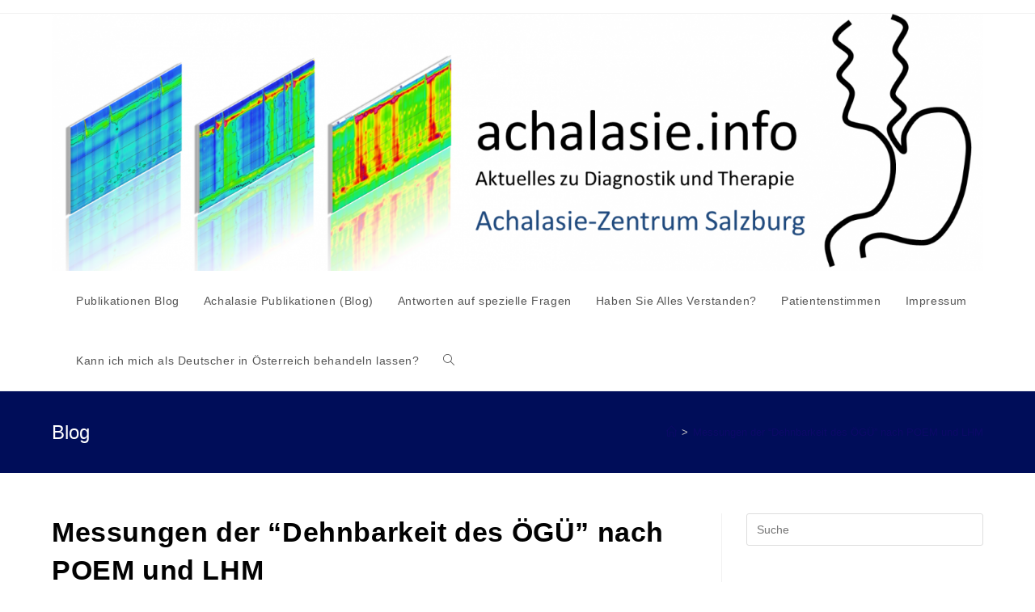

--- FILE ---
content_type: text/html; charset=UTF-8
request_url: http://achalasie.info/messungen-der-dehnbarkeit-des-ogu-nach-poem-und-lhm/
body_size: 58214
content:

<!DOCTYPE html>
<html class="html" lang="de-DE">
<head>
	<meta charset="UTF-8">
	<link rel="profile" href="https://gmpg.org/xfn/11">

	<meta name='robots' content='index, follow, max-image-preview:large, max-snippet:-1, max-video-preview:-1' />
<meta name="viewport" content="width=device-width, initial-scale=1">
	<!-- This site is optimized with the Yoast SEO plugin v16.3 - https://yoast.com/wordpress/plugins/seo/ -->
	<title>Messungen der &quot;Dehnbarkeit des ÖGÜ&quot; nach POEM und LHM - Achalasie.info</title>
	<link rel="canonical" href="https://achalasie.info/messungen-der-dehnbarkeit-des-ogu-nach-poem-und-lhm/" />
	<meta property="og:locale" content="de_DE" />
	<meta property="og:type" content="article" />
	<meta property="og:title" content="Messungen der &quot;Dehnbarkeit des ÖGÜ&quot; nach POEM und LHM - Achalasie.info" />
	<meta property="og:description" content="(Teitelbaum et al., 2013, Surgical Endoscopy) Eine neue Methode zur Beurteilung des Therapieeffektes von POEM und LHM anhand der „Dehnbarkeit“ des ÖGÜ nach dem Eingriff zeigt Gleichwertigkeit der beiden Verfahren. Teitelbaum et al. von der Universität in Chicago haben die Effekte von POEM und LHM auf die „Dehnbarkeit“ des ösophagogastralen Übergangs mit Hilfe eines neuen [&hellip;]" />
	<meta property="og:url" content="https://achalasie.info/messungen-der-dehnbarkeit-des-ogu-nach-poem-und-lhm/" />
	<meta property="og:site_name" content="Achalasie.info" />
	<meta property="article:published_time" content="2017-02-02T14:13:49+00:00" />
	<meta property="article:modified_time" content="2020-03-01T07:38:45+00:00" />
	<meta name="twitter:card" content="summary" />
	<meta name="twitter:label1" content="Verfasst von">
	<meta name="twitter:data1" content="Burkhard von Rahden">
	<meta name="twitter:label2" content="Geschätzte Lesezeit">
	<meta name="twitter:data2" content="1 Minute">
	<script type="application/ld+json" class="yoast-schema-graph">{"@context":"https://schema.org","@graph":[{"@type":"WebSite","@id":"https://achalasie.info/#website","url":"https://achalasie.info/","name":"Achalasie.info","description":"Achalasie-Zentrum Salzburg","potentialAction":[{"@type":"SearchAction","target":"https://achalasie.info/?s={search_term_string}","query-input":"required name=search_term_string"}],"inLanguage":"de-DE"},{"@type":"WebPage","@id":"https://achalasie.info/messungen-der-dehnbarkeit-des-ogu-nach-poem-und-lhm/#webpage","url":"https://achalasie.info/messungen-der-dehnbarkeit-des-ogu-nach-poem-und-lhm/","name":"Messungen der \"Dehnbarkeit des \u00d6G\u00dc\" nach POEM und LHM - Achalasie.info","isPartOf":{"@id":"https://achalasie.info/#website"},"datePublished":"2017-02-02T14:13:49+00:00","dateModified":"2020-03-01T07:38:45+00:00","author":{"@id":"https://achalasie.info/#/schema/person/08afde6b9a15b645e7406a1b344ab645"},"breadcrumb":{"@id":"https://achalasie.info/messungen-der-dehnbarkeit-des-ogu-nach-poem-und-lhm/#breadcrumb"},"inLanguage":"de-DE","potentialAction":[{"@type":"ReadAction","target":["https://achalasie.info/messungen-der-dehnbarkeit-des-ogu-nach-poem-und-lhm/"]}]},{"@type":"BreadcrumbList","@id":"https://achalasie.info/messungen-der-dehnbarkeit-des-ogu-nach-poem-und-lhm/#breadcrumb","itemListElement":[{"@type":"ListItem","position":1,"item":{"@type":"WebPage","@id":"https://achalasie.info/","url":"https://achalasie.info/","name":"Home"}},{"@type":"ListItem","position":2,"item":{"@type":"WebPage","@id":"http://achalasie.info/achalasie-publikationen-blog/","url":"http://achalasie.info/achalasie-publikationen-blog/","name":"Achalasie Publikationen (Blog)"}},{"@type":"ListItem","position":3,"item":{"@id":"https://achalasie.info/messungen-der-dehnbarkeit-des-ogu-nach-poem-und-lhm/#webpage"}}]},{"@type":"Person","@id":"https://achalasie.info/#/schema/person/08afde6b9a15b645e7406a1b344ab645","name":"Burkhard von Rahden","image":{"@type":"ImageObject","@id":"https://achalasie.info/#personlogo","inLanguage":"de-DE","url":"http://2.gravatar.com/avatar/82fbb43e8157d629403a384587e6cc72?s=96&d=mm&r=g","contentUrl":"http://2.gravatar.com/avatar/82fbb43e8157d629403a384587e6cc72?s=96&d=mm&r=g","caption":"Burkhard von Rahden"}}]}</script>
	<!-- / Yoast SEO plugin. -->


<link rel='dns-prefetch' href='//s.w.org' />
<link rel="alternate" type="application/rss+xml" title="Achalasie.info &raquo; Feed" href="http://achalasie.info/feed/" />
<link rel="alternate" type="application/rss+xml" title="Achalasie.info &raquo; Kommentar-Feed" href="http://achalasie.info/comments/feed/" />
<link rel="alternate" type="application/rss+xml" title="Achalasie.info &raquo; Messungen der &#8220;Dehnbarkeit des ÖGÜ&#8221; nach POEM und LHM Kommentar-Feed" href="http://achalasie.info/messungen-der-dehnbarkeit-des-ogu-nach-poem-und-lhm/feed/" />
<script type="text/javascript">
window._wpemojiSettings = {"baseUrl":"https:\/\/s.w.org\/images\/core\/emoji\/14.0.0\/72x72\/","ext":".png","svgUrl":"https:\/\/s.w.org\/images\/core\/emoji\/14.0.0\/svg\/","svgExt":".svg","source":{"concatemoji":"http:\/\/achalasie.info\/wp-includes\/js\/wp-emoji-release.min.js?ver=6.0.2"}};
/*! This file is auto-generated */
!function(e,a,t){var n,r,o,i=a.createElement("canvas"),p=i.getContext&&i.getContext("2d");function s(e,t){var a=String.fromCharCode,e=(p.clearRect(0,0,i.width,i.height),p.fillText(a.apply(this,e),0,0),i.toDataURL());return p.clearRect(0,0,i.width,i.height),p.fillText(a.apply(this,t),0,0),e===i.toDataURL()}function c(e){var t=a.createElement("script");t.src=e,t.defer=t.type="text/javascript",a.getElementsByTagName("head")[0].appendChild(t)}for(o=Array("flag","emoji"),t.supports={everything:!0,everythingExceptFlag:!0},r=0;r<o.length;r++)t.supports[o[r]]=function(e){if(!p||!p.fillText)return!1;switch(p.textBaseline="top",p.font="600 32px Arial",e){case"flag":return s([127987,65039,8205,9895,65039],[127987,65039,8203,9895,65039])?!1:!s([55356,56826,55356,56819],[55356,56826,8203,55356,56819])&&!s([55356,57332,56128,56423,56128,56418,56128,56421,56128,56430,56128,56423,56128,56447],[55356,57332,8203,56128,56423,8203,56128,56418,8203,56128,56421,8203,56128,56430,8203,56128,56423,8203,56128,56447]);case"emoji":return!s([129777,127995,8205,129778,127999],[129777,127995,8203,129778,127999])}return!1}(o[r]),t.supports.everything=t.supports.everything&&t.supports[o[r]],"flag"!==o[r]&&(t.supports.everythingExceptFlag=t.supports.everythingExceptFlag&&t.supports[o[r]]);t.supports.everythingExceptFlag=t.supports.everythingExceptFlag&&!t.supports.flag,t.DOMReady=!1,t.readyCallback=function(){t.DOMReady=!0},t.supports.everything||(n=function(){t.readyCallback()},a.addEventListener?(a.addEventListener("DOMContentLoaded",n,!1),e.addEventListener("load",n,!1)):(e.attachEvent("onload",n),a.attachEvent("onreadystatechange",function(){"complete"===a.readyState&&t.readyCallback()})),(e=t.source||{}).concatemoji?c(e.concatemoji):e.wpemoji&&e.twemoji&&(c(e.twemoji),c(e.wpemoji)))}(window,document,window._wpemojiSettings);
</script>
<style type="text/css">
img.wp-smiley,
img.emoji {
	display: inline !important;
	border: none !important;
	box-shadow: none !important;
	height: 1em !important;
	width: 1em !important;
	margin: 0 0.07em !important;
	vertical-align: -0.1em !important;
	background: none !important;
	padding: 0 !important;
}
</style>
	<link rel='stylesheet' id='wp-block-library-css'  href='http://achalasie.info/wp-includes/css/dist/block-library/style.min.css?ver=6.0.2' type='text/css' media='all' />
<style id='wp-block-library-theme-inline-css' type='text/css'>
.wp-block-audio figcaption{color:#555;font-size:13px;text-align:center}.is-dark-theme .wp-block-audio figcaption{color:hsla(0,0%,100%,.65)}.wp-block-code{border:1px solid #ccc;border-radius:4px;font-family:Menlo,Consolas,monaco,monospace;padding:.8em 1em}.wp-block-embed figcaption{color:#555;font-size:13px;text-align:center}.is-dark-theme .wp-block-embed figcaption{color:hsla(0,0%,100%,.65)}.blocks-gallery-caption{color:#555;font-size:13px;text-align:center}.is-dark-theme .blocks-gallery-caption{color:hsla(0,0%,100%,.65)}.wp-block-image figcaption{color:#555;font-size:13px;text-align:center}.is-dark-theme .wp-block-image figcaption{color:hsla(0,0%,100%,.65)}.wp-block-pullquote{border-top:4px solid;border-bottom:4px solid;margin-bottom:1.75em;color:currentColor}.wp-block-pullquote__citation,.wp-block-pullquote cite,.wp-block-pullquote footer{color:currentColor;text-transform:uppercase;font-size:.8125em;font-style:normal}.wp-block-quote{border-left:.25em solid;margin:0 0 1.75em;padding-left:1em}.wp-block-quote cite,.wp-block-quote footer{color:currentColor;font-size:.8125em;position:relative;font-style:normal}.wp-block-quote.has-text-align-right{border-left:none;border-right:.25em solid;padding-left:0;padding-right:1em}.wp-block-quote.has-text-align-center{border:none;padding-left:0}.wp-block-quote.is-large,.wp-block-quote.is-style-large,.wp-block-quote.is-style-plain{border:none}.wp-block-search .wp-block-search__label{font-weight:700}:where(.wp-block-group.has-background){padding:1.25em 2.375em}.wp-block-separator.has-css-opacity{opacity:.4}.wp-block-separator{border:none;border-bottom:2px solid;margin-left:auto;margin-right:auto}.wp-block-separator.has-alpha-channel-opacity{opacity:1}.wp-block-separator:not(.is-style-wide):not(.is-style-dots){width:100px}.wp-block-separator.has-background:not(.is-style-dots){border-bottom:none;height:1px}.wp-block-separator.has-background:not(.is-style-wide):not(.is-style-dots){height:2px}.wp-block-table thead{border-bottom:3px solid}.wp-block-table tfoot{border-top:3px solid}.wp-block-table td,.wp-block-table th{padding:.5em;border:1px solid;word-break:normal}.wp-block-table figcaption{color:#555;font-size:13px;text-align:center}.is-dark-theme .wp-block-table figcaption{color:hsla(0,0%,100%,.65)}.wp-block-video figcaption{color:#555;font-size:13px;text-align:center}.is-dark-theme .wp-block-video figcaption{color:hsla(0,0%,100%,.65)}.wp-block-template-part.has-background{padding:1.25em 2.375em;margin-top:0;margin-bottom:0}
</style>
<style id='global-styles-inline-css' type='text/css'>
body{--wp--preset--color--black: #000000;--wp--preset--color--cyan-bluish-gray: #abb8c3;--wp--preset--color--white: #ffffff;--wp--preset--color--pale-pink: #f78da7;--wp--preset--color--vivid-red: #cf2e2e;--wp--preset--color--luminous-vivid-orange: #ff6900;--wp--preset--color--luminous-vivid-amber: #fcb900;--wp--preset--color--light-green-cyan: #7bdcb5;--wp--preset--color--vivid-green-cyan: #00d084;--wp--preset--color--pale-cyan-blue: #8ed1fc;--wp--preset--color--vivid-cyan-blue: #0693e3;--wp--preset--color--vivid-purple: #9b51e0;--wp--preset--gradient--vivid-cyan-blue-to-vivid-purple: linear-gradient(135deg,rgba(6,147,227,1) 0%,rgb(155,81,224) 100%);--wp--preset--gradient--light-green-cyan-to-vivid-green-cyan: linear-gradient(135deg,rgb(122,220,180) 0%,rgb(0,208,130) 100%);--wp--preset--gradient--luminous-vivid-amber-to-luminous-vivid-orange: linear-gradient(135deg,rgba(252,185,0,1) 0%,rgba(255,105,0,1) 100%);--wp--preset--gradient--luminous-vivid-orange-to-vivid-red: linear-gradient(135deg,rgba(255,105,0,1) 0%,rgb(207,46,46) 100%);--wp--preset--gradient--very-light-gray-to-cyan-bluish-gray: linear-gradient(135deg,rgb(238,238,238) 0%,rgb(169,184,195) 100%);--wp--preset--gradient--cool-to-warm-spectrum: linear-gradient(135deg,rgb(74,234,220) 0%,rgb(151,120,209) 20%,rgb(207,42,186) 40%,rgb(238,44,130) 60%,rgb(251,105,98) 80%,rgb(254,248,76) 100%);--wp--preset--gradient--blush-light-purple: linear-gradient(135deg,rgb(255,206,236) 0%,rgb(152,150,240) 100%);--wp--preset--gradient--blush-bordeaux: linear-gradient(135deg,rgb(254,205,165) 0%,rgb(254,45,45) 50%,rgb(107,0,62) 100%);--wp--preset--gradient--luminous-dusk: linear-gradient(135deg,rgb(255,203,112) 0%,rgb(199,81,192) 50%,rgb(65,88,208) 100%);--wp--preset--gradient--pale-ocean: linear-gradient(135deg,rgb(255,245,203) 0%,rgb(182,227,212) 50%,rgb(51,167,181) 100%);--wp--preset--gradient--electric-grass: linear-gradient(135deg,rgb(202,248,128) 0%,rgb(113,206,126) 100%);--wp--preset--gradient--midnight: linear-gradient(135deg,rgb(2,3,129) 0%,rgb(40,116,252) 100%);--wp--preset--duotone--dark-grayscale: url('#wp-duotone-dark-grayscale');--wp--preset--duotone--grayscale: url('#wp-duotone-grayscale');--wp--preset--duotone--purple-yellow: url('#wp-duotone-purple-yellow');--wp--preset--duotone--blue-red: url('#wp-duotone-blue-red');--wp--preset--duotone--midnight: url('#wp-duotone-midnight');--wp--preset--duotone--magenta-yellow: url('#wp-duotone-magenta-yellow');--wp--preset--duotone--purple-green: url('#wp-duotone-purple-green');--wp--preset--duotone--blue-orange: url('#wp-duotone-blue-orange');--wp--preset--font-size--small: 13px;--wp--preset--font-size--medium: 20px;--wp--preset--font-size--large: 36px;--wp--preset--font-size--x-large: 42px;}.has-black-color{color: var(--wp--preset--color--black) !important;}.has-cyan-bluish-gray-color{color: var(--wp--preset--color--cyan-bluish-gray) !important;}.has-white-color{color: var(--wp--preset--color--white) !important;}.has-pale-pink-color{color: var(--wp--preset--color--pale-pink) !important;}.has-vivid-red-color{color: var(--wp--preset--color--vivid-red) !important;}.has-luminous-vivid-orange-color{color: var(--wp--preset--color--luminous-vivid-orange) !important;}.has-luminous-vivid-amber-color{color: var(--wp--preset--color--luminous-vivid-amber) !important;}.has-light-green-cyan-color{color: var(--wp--preset--color--light-green-cyan) !important;}.has-vivid-green-cyan-color{color: var(--wp--preset--color--vivid-green-cyan) !important;}.has-pale-cyan-blue-color{color: var(--wp--preset--color--pale-cyan-blue) !important;}.has-vivid-cyan-blue-color{color: var(--wp--preset--color--vivid-cyan-blue) !important;}.has-vivid-purple-color{color: var(--wp--preset--color--vivid-purple) !important;}.has-black-background-color{background-color: var(--wp--preset--color--black) !important;}.has-cyan-bluish-gray-background-color{background-color: var(--wp--preset--color--cyan-bluish-gray) !important;}.has-white-background-color{background-color: var(--wp--preset--color--white) !important;}.has-pale-pink-background-color{background-color: var(--wp--preset--color--pale-pink) !important;}.has-vivid-red-background-color{background-color: var(--wp--preset--color--vivid-red) !important;}.has-luminous-vivid-orange-background-color{background-color: var(--wp--preset--color--luminous-vivid-orange) !important;}.has-luminous-vivid-amber-background-color{background-color: var(--wp--preset--color--luminous-vivid-amber) !important;}.has-light-green-cyan-background-color{background-color: var(--wp--preset--color--light-green-cyan) !important;}.has-vivid-green-cyan-background-color{background-color: var(--wp--preset--color--vivid-green-cyan) !important;}.has-pale-cyan-blue-background-color{background-color: var(--wp--preset--color--pale-cyan-blue) !important;}.has-vivid-cyan-blue-background-color{background-color: var(--wp--preset--color--vivid-cyan-blue) !important;}.has-vivid-purple-background-color{background-color: var(--wp--preset--color--vivid-purple) !important;}.has-black-border-color{border-color: var(--wp--preset--color--black) !important;}.has-cyan-bluish-gray-border-color{border-color: var(--wp--preset--color--cyan-bluish-gray) !important;}.has-white-border-color{border-color: var(--wp--preset--color--white) !important;}.has-pale-pink-border-color{border-color: var(--wp--preset--color--pale-pink) !important;}.has-vivid-red-border-color{border-color: var(--wp--preset--color--vivid-red) !important;}.has-luminous-vivid-orange-border-color{border-color: var(--wp--preset--color--luminous-vivid-orange) !important;}.has-luminous-vivid-amber-border-color{border-color: var(--wp--preset--color--luminous-vivid-amber) !important;}.has-light-green-cyan-border-color{border-color: var(--wp--preset--color--light-green-cyan) !important;}.has-vivid-green-cyan-border-color{border-color: var(--wp--preset--color--vivid-green-cyan) !important;}.has-pale-cyan-blue-border-color{border-color: var(--wp--preset--color--pale-cyan-blue) !important;}.has-vivid-cyan-blue-border-color{border-color: var(--wp--preset--color--vivid-cyan-blue) !important;}.has-vivid-purple-border-color{border-color: var(--wp--preset--color--vivid-purple) !important;}.has-vivid-cyan-blue-to-vivid-purple-gradient-background{background: var(--wp--preset--gradient--vivid-cyan-blue-to-vivid-purple) !important;}.has-light-green-cyan-to-vivid-green-cyan-gradient-background{background: var(--wp--preset--gradient--light-green-cyan-to-vivid-green-cyan) !important;}.has-luminous-vivid-amber-to-luminous-vivid-orange-gradient-background{background: var(--wp--preset--gradient--luminous-vivid-amber-to-luminous-vivid-orange) !important;}.has-luminous-vivid-orange-to-vivid-red-gradient-background{background: var(--wp--preset--gradient--luminous-vivid-orange-to-vivid-red) !important;}.has-very-light-gray-to-cyan-bluish-gray-gradient-background{background: var(--wp--preset--gradient--very-light-gray-to-cyan-bluish-gray) !important;}.has-cool-to-warm-spectrum-gradient-background{background: var(--wp--preset--gradient--cool-to-warm-spectrum) !important;}.has-blush-light-purple-gradient-background{background: var(--wp--preset--gradient--blush-light-purple) !important;}.has-blush-bordeaux-gradient-background{background: var(--wp--preset--gradient--blush-bordeaux) !important;}.has-luminous-dusk-gradient-background{background: var(--wp--preset--gradient--luminous-dusk) !important;}.has-pale-ocean-gradient-background{background: var(--wp--preset--gradient--pale-ocean) !important;}.has-electric-grass-gradient-background{background: var(--wp--preset--gradient--electric-grass) !important;}.has-midnight-gradient-background{background: var(--wp--preset--gradient--midnight) !important;}.has-small-font-size{font-size: var(--wp--preset--font-size--small) !important;}.has-medium-font-size{font-size: var(--wp--preset--font-size--medium) !important;}.has-large-font-size{font-size: var(--wp--preset--font-size--large) !important;}.has-x-large-font-size{font-size: var(--wp--preset--font-size--x-large) !important;}
</style>
<link rel='stylesheet' id='contact-form-7-css'  href='http://achalasie.info/wp-content/plugins/contact-form-7/includes/css/styles.css?ver=5.4.1' type='text/css' media='all' />
<link rel='stylesheet' id='font-awesome-css'  href='http://achalasie.info/wp-content/themes/oceanwp/assets/fonts/fontawesome/css/all.min.css?ver=5.11.2' type='text/css' media='all' />
<link rel='stylesheet' id='simple-line-icons-css'  href='http://achalasie.info/wp-content/themes/oceanwp/assets/css/third/simple-line-icons.min.css?ver=2.4.0' type='text/css' media='all' />
<link rel='stylesheet' id='magnific-popup-css'  href='http://achalasie.info/wp-content/themes/oceanwp/assets/css/third/magnific-popup.min.css?ver=1.0.0' type='text/css' media='all' />
<link rel='stylesheet' id='slick-css'  href='http://achalasie.info/wp-content/themes/oceanwp/assets/css/third/slick.min.css?ver=1.6.0' type='text/css' media='all' />
<link rel='stylesheet' id='oceanwp-style-css'  href='http://achalasie.info/wp-content/themes/oceanwp/assets/css/style.min.css?ver=1.8.6' type='text/css' media='all' />
<script type='text/javascript' src='http://achalasie.info/wp-includes/js/jquery/jquery.min.js?ver=3.6.0' id='jquery-core-js'></script>
<script type='text/javascript' src='http://achalasie.info/wp-includes/js/jquery/jquery-migrate.min.js?ver=3.3.2' id='jquery-migrate-js'></script>
<link rel="https://api.w.org/" href="http://achalasie.info/wp-json/" /><link rel="alternate" type="application/json" href="http://achalasie.info/wp-json/wp/v2/posts/522" /><link rel="EditURI" type="application/rsd+xml" title="RSD" href="http://achalasie.info/xmlrpc.php?rsd" />
<link rel="wlwmanifest" type="application/wlwmanifest+xml" href="http://achalasie.info/wp-includes/wlwmanifest.xml" /> 
<meta name="generator" content="WordPress 6.0.2" />
<link rel='shortlink' href='http://achalasie.info/?p=522' />
<link rel="alternate" type="application/json+oembed" href="http://achalasie.info/wp-json/oembed/1.0/embed?url=http%3A%2F%2Fachalasie.info%2Fmessungen-der-dehnbarkeit-des-ogu-nach-poem-und-lhm%2F" />
<link rel="alternate" type="text/xml+oembed" href="http://achalasie.info/wp-json/oembed/1.0/embed?url=http%3A%2F%2Fachalasie.info%2Fmessungen-der-dehnbarkeit-des-ogu-nach-poem-und-lhm%2F&#038;format=xml" />
                    <!-- Tracking code generated with Simple Universal Google Analytics plugin v1.0.5 -->
                    <script>
                    (function(i,s,o,g,r,a,m){i['GoogleAnalyticsObject']=r;i[r]=i[r]||function(){
                    (i[r].q=i[r].q||[]).push(arguments)},i[r].l=1*new Date();a=s.createElement(o),
                    m=s.getElementsByTagName(o)[0];a.async=1;a.src=g;m.parentNode.insertBefore(a,m)
                    })(window,document,'script','//www.google-analytics.com/analytics.js','ga');

                    ga('create', 'UA-42020973-4', 'auto');
                    ga('send', 'pageview');

                    </script>
                    <!-- / Simple Universal Google Analytics plugin --><!-- Analytics by WP-Statistics v13.0.8 - https://wp-statistics.com/ -->
<link rel="icon" href="http://achalasie.info/wp-content/uploads/2017/02/cropped-Achalsie-Zenter-logo-Set-4-32x32.png" sizes="32x32" />
<link rel="icon" href="http://achalasie.info/wp-content/uploads/2017/02/cropped-Achalsie-Zenter-logo-Set-4-192x192.png" sizes="192x192" />
<link rel="apple-touch-icon" href="http://achalasie.info/wp-content/uploads/2017/02/cropped-Achalsie-Zenter-logo-Set-4-180x180.png" />
<meta name="msapplication-TileImage" content="http://achalasie.info/wp-content/uploads/2017/02/cropped-Achalsie-Zenter-logo-Set-4-270x270.png" />
		<style type="text/css" id="wp-custom-css">
			.page-header-title{text-align:left}/* a:link{color:blue;text-decoration:underline}a:active{color:brown}a:visited{color:green}a:hover{color:purple}*/li ul,li ol{margin:0 0 0 25px !important;list-style-type:circle !important}		</style>
		<!-- OceanWP CSS -->
<style type="text/css">
.page-header{background-color:#000d59}/* General CSS */a{color:#3119a8}.page-header .page-header-title,.page-header.background-image-page-header .page-header-title{color:#ffffff}.site-breadcrumbs a,.background-image-page-header .site-breadcrumbs a{color:#0c0a68}/* Header CSS */#site-header.has-header-media .overlay-header-media{background-color:rgba(0,0,0,0.5)}/* Sidebar CSS */.widget-area{background-color:#ffffff}/* Typography CSS */body{color:#000000}h1{color:#000000}h2{color:#020202}#top-bar-content,#top-bar-social-alt{font-size:16px}#site-navigation-wrap .dropdown-menu >li >a,#site-header.full_screen-header .fs-dropdown-menu >li >a,#site-header.top-header #site-navigation-wrap .dropdown-menu >li >a,#site-header.center-header #site-navigation-wrap .dropdown-menu >li >a,#site-header.medium-header #site-navigation-wrap .dropdown-menu >li >a,.oceanwp-mobile-menu-icon a{font-size:14px}.dropdown-menu ul li a.menu-link,#site-header.full_screen-header .fs-dropdown-menu ul.sub-menu li a{font-size:14px}
</style></head>

<body class="post-template-default single single-post postid-522 single-format-standard wp-custom-logo wp-embed-responsive oceanwp-theme sidebar-mobile default-breakpoint has-sidebar content-right-sidebar has-topbar has-breadcrumbs"  itemscope="itemscope" itemtype="https://schema.org/Article">

	<svg xmlns="http://www.w3.org/2000/svg" viewBox="0 0 0 0" width="0" height="0" focusable="false" role="none" style="visibility: hidden; position: absolute; left: -9999px; overflow: hidden;" ><defs><filter id="wp-duotone-dark-grayscale"><feColorMatrix color-interpolation-filters="sRGB" type="matrix" values=" .299 .587 .114 0 0 .299 .587 .114 0 0 .299 .587 .114 0 0 .299 .587 .114 0 0 " /><feComponentTransfer color-interpolation-filters="sRGB" ><feFuncR type="table" tableValues="0 0.49803921568627" /><feFuncG type="table" tableValues="0 0.49803921568627" /><feFuncB type="table" tableValues="0 0.49803921568627" /><feFuncA type="table" tableValues="1 1" /></feComponentTransfer><feComposite in2="SourceGraphic" operator="in" /></filter></defs></svg><svg xmlns="http://www.w3.org/2000/svg" viewBox="0 0 0 0" width="0" height="0" focusable="false" role="none" style="visibility: hidden; position: absolute; left: -9999px; overflow: hidden;" ><defs><filter id="wp-duotone-grayscale"><feColorMatrix color-interpolation-filters="sRGB" type="matrix" values=" .299 .587 .114 0 0 .299 .587 .114 0 0 .299 .587 .114 0 0 .299 .587 .114 0 0 " /><feComponentTransfer color-interpolation-filters="sRGB" ><feFuncR type="table" tableValues="0 1" /><feFuncG type="table" tableValues="0 1" /><feFuncB type="table" tableValues="0 1" /><feFuncA type="table" tableValues="1 1" /></feComponentTransfer><feComposite in2="SourceGraphic" operator="in" /></filter></defs></svg><svg xmlns="http://www.w3.org/2000/svg" viewBox="0 0 0 0" width="0" height="0" focusable="false" role="none" style="visibility: hidden; position: absolute; left: -9999px; overflow: hidden;" ><defs><filter id="wp-duotone-purple-yellow"><feColorMatrix color-interpolation-filters="sRGB" type="matrix" values=" .299 .587 .114 0 0 .299 .587 .114 0 0 .299 .587 .114 0 0 .299 .587 .114 0 0 " /><feComponentTransfer color-interpolation-filters="sRGB" ><feFuncR type="table" tableValues="0.54901960784314 0.98823529411765" /><feFuncG type="table" tableValues="0 1" /><feFuncB type="table" tableValues="0.71764705882353 0.25490196078431" /><feFuncA type="table" tableValues="1 1" /></feComponentTransfer><feComposite in2="SourceGraphic" operator="in" /></filter></defs></svg><svg xmlns="http://www.w3.org/2000/svg" viewBox="0 0 0 0" width="0" height="0" focusable="false" role="none" style="visibility: hidden; position: absolute; left: -9999px; overflow: hidden;" ><defs><filter id="wp-duotone-blue-red"><feColorMatrix color-interpolation-filters="sRGB" type="matrix" values=" .299 .587 .114 0 0 .299 .587 .114 0 0 .299 .587 .114 0 0 .299 .587 .114 0 0 " /><feComponentTransfer color-interpolation-filters="sRGB" ><feFuncR type="table" tableValues="0 1" /><feFuncG type="table" tableValues="0 0.27843137254902" /><feFuncB type="table" tableValues="0.5921568627451 0.27843137254902" /><feFuncA type="table" tableValues="1 1" /></feComponentTransfer><feComposite in2="SourceGraphic" operator="in" /></filter></defs></svg><svg xmlns="http://www.w3.org/2000/svg" viewBox="0 0 0 0" width="0" height="0" focusable="false" role="none" style="visibility: hidden; position: absolute; left: -9999px; overflow: hidden;" ><defs><filter id="wp-duotone-midnight"><feColorMatrix color-interpolation-filters="sRGB" type="matrix" values=" .299 .587 .114 0 0 .299 .587 .114 0 0 .299 .587 .114 0 0 .299 .587 .114 0 0 " /><feComponentTransfer color-interpolation-filters="sRGB" ><feFuncR type="table" tableValues="0 0" /><feFuncG type="table" tableValues="0 0.64705882352941" /><feFuncB type="table" tableValues="0 1" /><feFuncA type="table" tableValues="1 1" /></feComponentTransfer><feComposite in2="SourceGraphic" operator="in" /></filter></defs></svg><svg xmlns="http://www.w3.org/2000/svg" viewBox="0 0 0 0" width="0" height="0" focusable="false" role="none" style="visibility: hidden; position: absolute; left: -9999px; overflow: hidden;" ><defs><filter id="wp-duotone-magenta-yellow"><feColorMatrix color-interpolation-filters="sRGB" type="matrix" values=" .299 .587 .114 0 0 .299 .587 .114 0 0 .299 .587 .114 0 0 .299 .587 .114 0 0 " /><feComponentTransfer color-interpolation-filters="sRGB" ><feFuncR type="table" tableValues="0.78039215686275 1" /><feFuncG type="table" tableValues="0 0.94901960784314" /><feFuncB type="table" tableValues="0.35294117647059 0.47058823529412" /><feFuncA type="table" tableValues="1 1" /></feComponentTransfer><feComposite in2="SourceGraphic" operator="in" /></filter></defs></svg><svg xmlns="http://www.w3.org/2000/svg" viewBox="0 0 0 0" width="0" height="0" focusable="false" role="none" style="visibility: hidden; position: absolute; left: -9999px; overflow: hidden;" ><defs><filter id="wp-duotone-purple-green"><feColorMatrix color-interpolation-filters="sRGB" type="matrix" values=" .299 .587 .114 0 0 .299 .587 .114 0 0 .299 .587 .114 0 0 .299 .587 .114 0 0 " /><feComponentTransfer color-interpolation-filters="sRGB" ><feFuncR type="table" tableValues="0.65098039215686 0.40392156862745" /><feFuncG type="table" tableValues="0 1" /><feFuncB type="table" tableValues="0.44705882352941 0.4" /><feFuncA type="table" tableValues="1 1" /></feComponentTransfer><feComposite in2="SourceGraphic" operator="in" /></filter></defs></svg><svg xmlns="http://www.w3.org/2000/svg" viewBox="0 0 0 0" width="0" height="0" focusable="false" role="none" style="visibility: hidden; position: absolute; left: -9999px; overflow: hidden;" ><defs><filter id="wp-duotone-blue-orange"><feColorMatrix color-interpolation-filters="sRGB" type="matrix" values=" .299 .587 .114 0 0 .299 .587 .114 0 0 .299 .587 .114 0 0 .299 .587 .114 0 0 " /><feComponentTransfer color-interpolation-filters="sRGB" ><feFuncR type="table" tableValues="0.098039215686275 1" /><feFuncG type="table" tableValues="0 0.66274509803922" /><feFuncB type="table" tableValues="0.84705882352941 0.41960784313725" /><feFuncA type="table" tableValues="1 1" /></feComponentTransfer><feComposite in2="SourceGraphic" operator="in" /></filter></defs></svg>
	
	<div id="outer-wrap" class="site clr">

		<a class="skip-link screen-reader-text" href="#main">Zum Inhalt springen</a>

		
		<div id="wrap" class="clr">

			

<div id="top-bar-wrap" class="clr">

	<div id="top-bar" class="clr container has-no-content">

		
		<div id="top-bar-inner" class="clr">

			

		</div><!-- #top-bar-inner -->

		
	</div><!-- #top-bar -->

</div><!-- #top-bar-wrap -->


			
<header id="site-header" class="minimal-header clr" data-height="74" itemscope="itemscope" itemtype="https://schema.org/WPHeader" role="banner">

	
					
			<div id="site-header-inner" class="clr container">

				
				

<div id="site-logo" class="clr" itemscope itemtype="https://schema.org/Brand">

	
	<div id="site-logo-inner" class="clr">

		<a href="http://achalasie.info/" class="custom-logo-link" rel="home"><img width="1867" height="515" src="http://achalasie.info/wp-content/uploads/2020/02/cropped-Achalasie-Zentrum-Logo-2020.png" class="custom-logo" alt="Achalasie.info" srcset="http://achalasie.info/wp-content/uploads/2020/02/cropped-Achalasie-Zentrum-Logo-2020.png 1867w, http://achalasie.info/wp-content/uploads/2020/02/cropped-Achalasie-Zentrum-Logo-2020-300x83.png 300w, http://achalasie.info/wp-content/uploads/2020/02/cropped-Achalasie-Zentrum-Logo-2020-1024x282.png 1024w, http://achalasie.info/wp-content/uploads/2020/02/cropped-Achalasie-Zentrum-Logo-2020-768x212.png 768w, http://achalasie.info/wp-content/uploads/2020/02/cropped-Achalasie-Zentrum-Logo-2020-1536x424.png 1536w" sizes="(max-width: 1867px) 100vw, 1867px" /></a>
	</div><!-- #site-logo-inner -->

	
	
</div><!-- #site-logo -->

			<div id="site-navigation-wrap" class="clr">
			
			
			
			<nav id="site-navigation" class="navigation main-navigation clr" itemscope="itemscope" itemtype="https://schema.org/SiteNavigationElement" role="navigation">

				<ul id="menu-top-menu" class="main-menu dropdown-menu sf-menu"><li id="menu-item-1026" class="menu-item menu-item-type-post_type menu-item-object-page menu-item-1026"><a href="http://achalasie.info/publikationen-blog/" class="menu-link"><span class="text-wrap">Publikationen Blog</span></a></li><li id="menu-item-1013" class="menu-item menu-item-type-post_type menu-item-object-page current_page_parent menu-item-1013"><a href="http://achalasie.info/achalasie-publikationen-blog/" class="menu-link"><span class="text-wrap">Achalasie Publikationen (Blog)</span></a></li><li id="menu-item-108" class="menu-item menu-item-type-post_type menu-item-object-page menu-item-108"><a href="http://achalasie.info/antworten-auf-spezielle-fragen/" class="menu-link"><span class="text-wrap">Antworten auf spezielle Fragen</span></a></li><li id="menu-item-107" class="menu-item menu-item-type-post_type menu-item-object-page menu-item-107"><a href="http://achalasie.info/haben-sie-alles-verstanden/" class="menu-link"><span class="text-wrap">Haben Sie Alles Verstanden?</span></a></li><li id="menu-item-101" class="menu-item menu-item-type-post_type menu-item-object-page menu-item-101"><a href="http://achalasie.info/patientenstimmen/" class="menu-link"><span class="text-wrap">Patientenstimmen</span></a></li><li id="menu-item-103" class="menu-item menu-item-type-post_type menu-item-object-page menu-item-103"><a href="http://achalasie.info/impressum/" class="menu-link"><span class="text-wrap">Impressum</span></a></li><li id="menu-item-1052" class="menu-item menu-item-type-post_type menu-item-object-page menu-item-1052"><a href="http://achalasie.info/kann-ich-mich-als-deutscher-in-oesterreich-behandeln-lassen/" class="menu-link"><span class="text-wrap">Kann ich mich als Deutscher in Österreich behandeln lassen?</span></a></li><li class="search-toggle-li"><a href="#" class="site-search-toggle search-dropdown-toggle" aria-label="Search website"><span class="icon-magnifier" aria-hidden="true"></span></a></li></ul>
<div id="searchform-dropdown" class="header-searchform-wrap clr">
	
<form role="search" method="get" class="searchform" action="http://achalasie.info/">
	<label for="ocean-search-form-1">
		<span class="screen-reader-text">Suche nach:</span>
		<input type="search" id="ocean-search-form-1" class="field" autocomplete="off" placeholder="Suche" name="s">
			</label>
	</form>
</div><!-- #searchform-dropdown -->

			</nav><!-- #site-navigation -->

			
			
					</div><!-- #site-navigation-wrap -->
			
		
	
				
	<div class="oceanwp-mobile-menu-icon clr mobile-right">

		
		
		
		<a href="#" class="mobile-menu" aria-label="Mobiles Menü">
							<i class="fa fa-bars" aria-hidden="true"></i>
								<span class="oceanwp-text">Menü</span>

						</a>

		
		
		
	</div><!-- #oceanwp-mobile-menu-navbar -->


			</div><!-- #site-header-inner -->

			
			
			
		
		
</header><!-- #site-header -->


			
			<main id="main" class="site-main clr"  role="main">

				

<header class="page-header">

	
	<div class="container clr page-header-inner">

		
			<h1 class="page-header-title clr" itemprop="headline">Blog</h1>

			
		
		<nav aria-label="Breadcrumbs" class="site-breadcrumbs clr position-" itemprop="breadcrumb"><ol class="trail-items" itemscope itemtype="http://schema.org/BreadcrumbList"><meta name="numberOfItems" content="2" /><meta name="itemListOrder" content="Ascending" /><li class="trail-item trail-begin" itemprop="itemListElement" itemscope itemtype="https://schema.org/ListItem"><a href="http://achalasie.info" rel="home" aria-label="Home (Start)" itemtype="https://schema.org/Thing" itemprop="item"><span itemprop="name"><span class="icon-home"></span><span class="breadcrumb-home has-icon">Home (Start)</span></span></a><span class="breadcrumb-sep">></span><meta content="1" itemprop="position" /></li><li class="trail-item trail-end" itemprop="itemListElement" itemscope itemtype="https://schema.org/ListItem"><a href="http://achalasie.info/messungen-der-dehnbarkeit-des-ogu-nach-poem-und-lhm/" itemtype="https://schema.org/Thing" itemprop="item"><span itemprop="name">Messungen der &#8220;Dehnbarkeit des ÖGÜ&#8221; nach POEM und LHM</span></a><meta content="2" itemprop="position" /></li></ol></nav>
	</div><!-- .page-header-inner -->

	
	
</header><!-- .page-header -->


	
	<div id="content-wrap" class="container clr">

		
		<div id="primary" class="content-area clr">

			
			<div id="content" class="site-content clr">

				
				
<article id="post-522">

	

<header class="entry-header clr">
	<h2 class="single-post-title entry-title" itemprop="headline">Messungen der &#8220;Dehnbarkeit des ÖGÜ&#8221; nach POEM und LHM</h2><!-- .single-post-title -->
</header><!-- .entry-header -->



<ul class="meta clr">

	
					<li class="meta-author" itemprop="name"><span class="screen-reader-text">Beitrags-Autor:</span><i class="icon-user" aria-hidden="true"></i><a href="http://achalasie.info/author/profvonrahden/" title="Beiträge von Burkhard von Rahden" rel="author"  itemprop="author" itemscope="itemscope" itemtype="https://schema.org/Person">Burkhard von Rahden</a></li>
		
		
		
		
		
		
	
		
					<li class="meta-date" itemprop="datePublished"><span class="screen-reader-text">Beitrag veröffentlicht:</span><i class="icon-clock" aria-hidden="true"></i>2. Februar 2017</li>
		
		
		
		
		
	
		
		
		
					<li class="meta-cat"><span class="screen-reader-text">Beitrags-Kategorie:</span><i class="icon-folder" aria-hidden="true"></i>Allgemein</li>
		
		
		
	
		
		
		
		
		
					<li class="meta-comments"><span class="screen-reader-text">Beitrags-Kommentare:</span><i class="icon-bubble" aria-hidden="true"></i><a href="http://achalasie.info/messungen-der-dehnbarkeit-des-ogu-nach-poem-und-lhm/#respond" class="comments-link" >0 Kommentare</a></li>
		
	
</ul>



<div class="entry-content clr" itemprop="text">
	<p>(Teitelbaum et al., 2013, Surgical Endoscopy)</p>
<h2>Eine neue Methode zur Beurteilung des Therapieeffektes von POEM und LHM anhand der „Dehnbarkeit“ des ÖGÜ nach dem Eingriff zeigt Gleichwertigkeit der beiden Verfahren.</h2>
<p>Teitelbaum et al. von der Universität in Chicago haben die Effekte von POEM und LHM auf die „Dehnbarkeit“ des ösophagogastralen Übergangs mit Hilfe eines neuen Messkathetersystems (FLIP = functinal lumen imaging probe) untersucht. Eingeschlossen wurden 14 POEM Patienten und 11 LHM Patienten. Obwohl einzelne Schritte der beiden Operationsverfahren unterschiedlichen Einfluß auf die „Dehnbarkeit“ des ösophagogastralen Übergangs hatte, war insgesamt der Effekt beider Verfahren diesbezüglich als gleich zu bewerten.</p>
<h3>Literatur</h3>
<p><em>Teitelbaum EN, Boris L, Arafat FO, Nicodème F, Lin Z, Kahrilas PJ, Pandolfino JE, Soper NJ, Hungness ES (2013) Comparison of esophagogastric junction distensibility changes during POEM and Heller myotomy using intraoperative FLIP. Surg Endosc. 2013 Sep 17. [<a href="http://www.ncbi.nlm.nih.gov/pubmed/24043641">Externer LINK zur MEDLINE</a>]</em></p>

</div><!-- .entry -->

<div class="post-tags clr">
	</div>




	<section id="related-posts" class="clr">

		<h3 class="theme-heading related-posts-title">
			<span class="text">Das könnte dir auch gefallen</span>
		</h3>

		<div class="oceanwp-row clr">

			
			
				
				<article class="related-post clr col span_1_of_3 col-1 post-475 post type-post status-publish format-standard hentry entry">

					
					<h3 class="related-post-title">
						<a href="http://achalasie.info/endo-flip/" title="Endo-Flip" rel="bookmark">Endo-Flip</a>
					</h3><!-- .related-post-title -->

					<time class="published" datetime="2017-02-02T15:57:23+01:00"><i class="icon-clock" aria-hidden="true"></i>2. Februar 2017</time>

				</article><!-- .related-post -->

				
			
				
				<article class="related-post clr col span_1_of_3 col-2 post-496 post type-post status-publish format-standard hentry entry">

					
					<h3 class="related-post-title">
						<a href="http://achalasie.info/botoxinjektion-versus-laparoskopische-heller-myotomie-randomisierte-studie/" title="Botoxinjektion versus Laparoskopische Heller Myotomie (Randomisierte Studie)" rel="bookmark">Botoxinjektion versus Laparoskopische Heller Myotomie (Randomisierte Studie)</a>
					</h3><!-- .related-post-title -->

					<time class="published" datetime="2017-02-02T16:05:43+01:00"><i class="icon-clock" aria-hidden="true"></i>2. Februar 2017</time>

				</article><!-- .related-post -->

				
			
				
				<article class="related-post clr col span_1_of_3 col-3 post-227 post type-post status-publish format-standard hentry category-uncategorized entry">

					
					<h3 class="related-post-title">
						<a href="http://achalasie.info/beide-formen-des-speiserohrenkrebs-sind-bei-mannlichen-achalasie-patienten-erhoht/" title="Beide Formen des Speiseröhrenkrebs sind bei männlichen Achalasie-Patienten erhöht" rel="bookmark">Beide Formen des Speiseröhrenkrebs sind bei männlichen Achalasie-Patienten erhöht</a>
					</h3><!-- .related-post-title -->

					<time class="published" datetime="2017-02-01T10:14:39+01:00"><i class="icon-clock" aria-hidden="true"></i>1. Februar 2017</time>

				</article><!-- .related-post -->

				
			
		</div><!-- .oceanwp-row -->

	</section><!-- .related-posts -->




<section id="comments" class="comments-area clr has-comments">

	
	
		<div id="respond" class="comment-respond">
		<h3 id="reply-title" class="comment-reply-title">Schreibe einen Kommentar <small><a rel="nofollow" id="cancel-comment-reply-link" href="/messungen-der-dehnbarkeit-des-ogu-nach-poem-und-lhm/#respond" style="display:none;">Antworten abbrechen</a></small></h3><form action="http://achalasie.info/wp-comments-post.php" method="post" id="commentform" class="comment-form" novalidate><div class="comment-textarea"><label for="comment" class="screen-reader-text">Kommentieren</label><textarea name="comment" id="comment" cols="39" rows="4" tabindex="0" class="textarea-comment" placeholder="Dein Kommentar ..."></textarea></div><div class="comment-form-author"><label for="author" class="screen-reader-text">Gib deinen Namen oder Benutzernamen zum Kommentieren ein</label><input type="text" name="author" id="author" value="" placeholder="Name (erforderlich)" size="22" tabindex="0" aria-required="true" class="input-name" /></div>
<div class="comment-form-email"><label for="email" class="screen-reader-text">Gib deine E-Mail-Adresse zum Kommentieren ein</label><input type="text" name="email" id="email" value="" placeholder="E-Mail (erforderlich)" size="22" tabindex="0" aria-required="true" class="input-email" /></div>
<div class="comment-form-url"><label for="url" class="screen-reader-text">Gib deine Website-URL ein (optional)</label><input type="text" name="url" id="url" value="" placeholder="Webseite" size="22" tabindex="0" class="input-website" /></div>
<p class="comment-form-cookies-consent"><input id="wp-comment-cookies-consent" name="wp-comment-cookies-consent" type="checkbox" value="yes" /> <label for="wp-comment-cookies-consent">Meinen Namen, meine E-Mail-Adresse und meine Website in diesem Browser speichern, bis ich wieder kommentiere.</label></p>
<p class="form-submit"><input name="submit" type="submit" id="comment-submit" class="submit" value="Kommentar abschicken" /> <input type='hidden' name='comment_post_ID' value='522' id='comment_post_ID' />
<input type='hidden' name='comment_parent' id='comment_parent' value='0' />
</p></form>	</div><!-- #respond -->
	
</section><!-- #comments -->

</article>

				
			</div><!-- #content -->

			
		</div><!-- #primary -->

		

<aside id="right-sidebar" class="sidebar-container widget-area sidebar-primary" itemscope="itemscope" itemtype="https://schema.org/WPSideBar" role="complementary" aria-label="Primäre Seitenleiste">

	
	<div id="right-sidebar-inner" class="clr">

		<div id="search-5" class="sidebar-box widget_search clr">
<form role="search" method="get" class="searchform" action="http://achalasie.info/">
	<label for="ocean-search-form-2">
		<span class="screen-reader-text">Suche nach:</span>
		<input type="search" id="ocean-search-form-2" class="field" autocomplete="off" placeholder="Suche" name="s">
			</label>
	</form>
</div><div id="nav_menu-3" class="sidebar-box widget_nav_menu clr"><div class="menu-sidebarmenu-container"><ul id="menu-sidebarmenu" class="menu"><li id="menu-item-231" class="menu-item menu-item-type-custom menu-item-object-custom menu-item-home menu-item-231"><a href="http://achalasie.info">Achalasie.info</a></li>
<li id="menu-item-244" class="menu-item menu-item-type-post_type menu-item-object-page menu-item-244"><a href="http://achalasie.info/das-problem-achalasie-leidenswege-der-patienten/">Das Problem Achalasie – Leidenswege der Patienten</a></li>
<li id="menu-item-1092" class="menu-item menu-item-type-post_type menu-item-object-page menu-item-has-children menu-item-1092"><a href="http://achalasie.info/definition-begriff/">Definition Begriff</a>
<ul class="sub-menu">
	<li id="menu-item-1090" class="menu-item menu-item-type-post_type menu-item-object-page menu-item-1090"><a href="http://achalasie.info/achalasia-definition/">Achalasia: Definition (english version)</a></li>
</ul>
</li>
<li id="menu-item-982" class="menu-item menu-item-type-post_type menu-item-object-page menu-item-982"><a href="http://achalasie.info/achalasie-haeufigkeit/">Häufigkeit (Epidemiologie)</a></li>
<li id="menu-item-985" class="menu-item menu-item-type-post_type menu-item-object-page menu-item-has-children menu-item-985"><a href="http://achalasie.info/achalasie-mechanismen-ursachen/">Mechanismen &#038; Ursachen</a>
<ul class="sub-menu">
	<li id="menu-item-1032" class="menu-item menu-item-type-post_type menu-item-object-page menu-item-1032"><a href="http://achalasie.info/genetik-der-achalasie/">Genetik der Achalasie</a></li>
</ul>
</li>
<li id="menu-item-983" class="menu-item menu-item-type-post_type menu-item-object-page menu-item-983"><a href="http://achalasie.info/achalasie-historie/">Historie</a></li>
<li id="menu-item-1035" class="menu-item menu-item-type-post_type menu-item-object-page menu-item-1035"><a href="http://achalasie.info/klassifikation-der-achalasie/">Klassifikation der Achalasie</a></li>
<li id="menu-item-986" class="menu-item menu-item-type-post_type menu-item-object-page menu-item-986"><a href="http://achalasie.info/achalasie-stadien/">Stadien der Achalasie</a></li>
<li id="menu-item-987" class="menu-item menu-item-type-post_type menu-item-object-page menu-item-has-children menu-item-987"><a href="http://achalasie.info/achalasie-symptome/">Symptome</a>
<ul class="sub-menu">
	<li id="menu-item-997" class="menu-item menu-item-type-post_type menu-item-object-page menu-item-997"><a href="http://achalasie.info/eckardt-score/">Eckardt-Score</a></li>
</ul>
</li>
<li id="menu-item-984" class="menu-item menu-item-type-post_type menu-item-object-page menu-item-has-children menu-item-984"><a href="http://achalasie.info/achalasie-krebsentstehung/">Krebsentstehung</a>
<ul class="sub-menu">
	<li id="menu-item-990" class="menu-item menu-item-type-post_type menu-item-object-page menu-item-990"><a href="http://achalasie.info/beide-formen-des-speiseroehrenkrebs-sind-bei-maennlichen-achalasie-patienten-erhoeht/">Beide Formen des Speiseröhrenkrebs sind bei männlichen Achalasie-Patienten erhöht</a></li>
</ul>
</li>
<li id="menu-item-994" class="menu-item menu-item-type-post_type menu-item-object-page menu-item-994"><a href="http://achalasie.info/diagnostik-achalasie-uebersicht/">Diagnostik (Übersicht)</a></li>
<li id="menu-item-993" class="menu-item menu-item-type-post_type menu-item-object-page menu-item-has-children menu-item-993"><a href="http://achalasie.info/diagnostik-achalasie/">Diagnostik Achalasie</a>
<ul class="sub-menu">
	<li id="menu-item-988" class="menu-item menu-item-type-post_type menu-item-object-page menu-item-988"><a href="http://achalasie.info/alte-perfusionsmanometrie/">Alte Perfusionsmanometrie</a></li>
	<li id="menu-item-1033" class="menu-item menu-item-type-post_type menu-item-object-page menu-item-1033"><a href="http://achalasie.info/hochaufloesende-manometrie-hrm/">Hochauflösende Manometrie (HRM)</a></li>
	<li id="menu-item-1030" class="menu-item menu-item-type-post_type menu-item-object-page menu-item-1030"><a href="http://achalasie.info/405-2/">Computertomographie</a></li>
	<li id="menu-item-863" class="menu-item menu-item-type-post_type menu-item-object-page menu-item-863"><a href="http://achalasie.info/endosonographie-eus/">Endosonographie (EUS)</a></li>
	<li id="menu-item-1031" class="menu-item menu-item-type-post_type menu-item-object-page menu-item-1031"><a href="http://achalasie.info/endoflip/">EndoFlip</a></li>
</ul>
</li>
<li id="menu-item-1036" class="menu-item menu-item-type-post_type menu-item-object-page menu-item-has-children menu-item-1036"><a href="http://achalasie.info/therapieverfahren-ubersicht/">Therapieverfahren Übersicht</a>
<ul class="sub-menu">
	<li id="menu-item-1038" class="menu-item menu-item-type-post_type menu-item-object-page menu-item-1038"><a href="http://achalasie.info/therapieziel-achalasie/">Therapieziel Achalasie</a></li>
	<li id="menu-item-1037" class="menu-item menu-item-type-post_type menu-item-object-page menu-item-1037"><a href="http://achalasie.info/therapieverfahren-vergleich/">Therapieverfahren Vergleich</a></li>
	<li id="menu-item-1039" class="menu-item menu-item-type-post_type menu-item-object-page menu-item-1039"><a href="http://achalasie.info/uebersicht-therapieverfahren-achalasie/">Übersicht Therapieverfahren Achalasie</a></li>
	<li id="menu-item-1041" class="menu-item menu-item-type-post_type menu-item-object-page menu-item-1041"><a href="http://achalasie.info/laparoskopische-heller-myotomie-lhm/">Laparoskopische Heller Myotomie (LHM)</a></li>
	<li id="menu-item-884" class="menu-item menu-item-type-post_type menu-item-object-page menu-item-has-children menu-item-884"><a href="http://achalasie.info/perorale-endoskopische-myotomie-poem/">Perorale endoskopische Myotomie (POEM)</a>
	<ul class="sub-menu">
		<li id="menu-item-1040" class="menu-item menu-item-type-post_type menu-item-object-page menu-item-1040"><a href="http://achalasie.info/welche-bedeutung-hat-gastrooesophagealer-reflux-als-nebenwirkung-von-poem/">Welche Bedeutung hat &#8220;Gastroösophagealer Reflux&#8221; als Nebenwirkung von POEM?</a></li>
	</ul>
</li>
</ul>
</li>
<li id="menu-item-1029" class="menu-item menu-item-type-post_type menu-item-object-page menu-item-1029"><a href="http://achalasie.info/jackhammer-oesophagus/">Jackhammer-Ösophagus</a></li>
<li id="menu-item-996" class="menu-item menu-item-type-post_type menu-item-object-page menu-item-996"><a href="http://achalasie.info/distaler-oesophagospasmus/">Distaler Ösophagospasmus</a></li>
<li id="menu-item-260" class="menu-item menu-item-type-post_type menu-item-object-page menu-item-260"><a href="http://achalasie.info/achalasie-im-kindesalter/">Achalasie im Kindesalter</a></li>
<li id="menu-item-245" class="menu-item menu-item-type-post_type menu-item-object-page menu-item-245"><a href="http://achalasie.info/videos/">Videos</a></li>
<li id="menu-item-989" class="menu-item menu-item-type-post_type menu-item-object-page menu-item-989"><a href="http://achalasie.info/antworten-auf-spezielle-fragen/">Antworten auf spezielle Fragen</a></li>
<li id="menu-item-253" class="menu-item menu-item-type-post_type menu-item-object-page menu-item-253"><a href="http://achalasie.info/op-zahlen-wurzburg/">OP Zahlen POEM und LHM</a></li>
<li id="menu-item-1042" class="menu-item menu-item-type-post_type menu-item-object-page menu-item-has-children menu-item-1042"><a href="http://achalasie.info/laparoskopische-heller-myotomie-auch-bei-achalasie-im-kindesalter-als-standard-zu-verwenden/">Laparoskopische Heller Myotomie auch bei Achalasie im Kindesalter als Standard zu verwenden</a>
<ul class="sub-menu">
	<li id="menu-item-995" class="menu-item menu-item-type-post_type menu-item-object-page menu-item-995"><a href="http://achalasie.info/die-laparoskopische-heller-myotomie-sollte-immer-mit-einer-antirefluxoperation-kombiniert-werden/">Die Laparoskopische Heller Myotomie sollte immer mit einer Antirefluxoperation kombiniert werden</a></li>
</ul>
</li>
<li id="menu-item-1051" class="menu-item menu-item-type-post_type menu-item-object-page menu-item-1051"><a href="http://achalasie.info/kann-ich-mich-als-deutscher-in-oesterreich-behandeln-lassen/">Kann ich mich als Deutscher in Österreich behandeln lassen?</a></li>
</ul></div></div><div id="text-4" class="sidebar-box widget_text clr"><h4 class="widget-title">Kontakt</h4>			<div class="textwidget"><p>Universiätsklinik für Chirurgie</p>
<hr/>
<h6>Universitätsklinikum<br />
 Salzburg</p>
<h6>Müllner Hauptstraße</p>
<h6>A-5020 Salzburg</h6>
<p>Achalasie-Zentrum Salzburg<br />
Leiter und Ansprechpartner:</p>
<hr/>
<h6>Prof. Dr. med. </p>
<h6>Burkhard H. A. von Rahden</p>
<hr/>
<p>Terminvergabe:</p>
<h6>Termin Sprechstunde</p>
<h6>Tel.: 0043-(0)5-7255-51090</p>
<hr/>
<h6>Termine Privatordination</p>
<h6>Prof. von Rahden</p>
<h6>Tel.: +43 (0) 677 63 62 00 02</p>
<h6>täglich von 8:00 bis 12:00Uhr</p>
<h6>email: ordination@antireflux.info</p>
<h6>Internet: antireflux.info<br />
<a href="http://antireflux.info/?page_id=139"/a></h6>
</div>
		</div>
	</div><!-- #sidebar-inner -->

	
</aside><!-- #right-sidebar -->


	</div><!-- #content-wrap -->

	

	</main><!-- #main -->

	
	
	
		
<footer id="footer" class="site-footer" itemscope="itemscope" itemtype="https://schema.org/WPFooter" role="contentinfo">

	
	<div id="footer-inner" class="clr">

		

<div id="footer-widgets" class="oceanwp-row clr">

	
	<div class="footer-widgets-inner container">

					<div class="footer-box span_1_of_4 col col-1">
							</div><!-- .footer-one-box -->

							<div class="footer-box span_1_of_4 col col-2">
									</div><!-- .footer-one-box -->
				
							<div class="footer-box span_1_of_4 col col-3 ">
									</div><!-- .footer-one-box -->
				
							<div class="footer-box span_1_of_4 col col-4">
									</div><!-- .footer-box -->
				
			
	</div><!-- .container -->

	
</div><!-- #footer-widgets -->



<div id="footer-bottom" class="clr no-footer-nav">

	
	<div id="footer-bottom-inner" class="container clr">

		
		
			<div id="copyright" class="clr" role="contentinfo">
				Copyright - OceanWP Theme by Nick			</div><!-- #copyright -->

			
	</div><!-- #footer-bottom-inner -->

	
</div><!-- #footer-bottom -->


	</div><!-- #footer-inner -->

	
</footer><!-- #footer -->

	
	
</div><!-- #wrap -->


</div><!-- #outer-wrap -->



<a id="scroll-top" class="scroll-top-right" href="#"><span class="fa fa-angle-up" aria-label="Zum Seitenanfang scrollen"></span></a>



<div id="sidr-close">
	<a href="#" class="toggle-sidr-close" aria-label="Mobile-Menü schließen">
		<i class="icon icon-close" aria-hidden="true"></i><span class="close-text">Menü schließen</span>
	</a>
</div>

	
	
<div id="mobile-menu-search" class="clr">
	<form method="get" action="http://achalasie.info/" class="mobile-searchform" role="search" aria-label="Suche nach:">
		<label for="ocean-mobile-search3">
			<input type="search" name="s" autocomplete="off" placeholder="Suche" />
			<button type="submit" class="searchform-submit" aria-label="Suche absenden">
				<i class="icon icon-magnifier" aria-hidden="true"></i>
			</button>
					</label>
			</form>
</div><!-- .mobile-menu-search -->


<script type='text/javascript' src='http://achalasie.info/wp-includes/js/dist/vendor/regenerator-runtime.min.js?ver=0.13.9' id='regenerator-runtime-js'></script>
<script type='text/javascript' src='http://achalasie.info/wp-includes/js/dist/vendor/wp-polyfill.min.js?ver=3.15.0' id='wp-polyfill-js'></script>
<script type='text/javascript' id='contact-form-7-js-extra'>
/* <![CDATA[ */
var wpcf7 = {"api":{"root":"http:\/\/achalasie.info\/wp-json\/","namespace":"contact-form-7\/v1"}};
/* ]]> */
</script>
<script type='text/javascript' src='http://achalasie.info/wp-content/plugins/contact-form-7/includes/js/index.js?ver=5.4.1' id='contact-form-7-js'></script>
<script type='text/javascript' src='http://achalasie.info/wp-includes/js/comment-reply.min.js?ver=6.0.2' id='comment-reply-js'></script>
<script type='text/javascript' src='http://achalasie.info/wp-includes/js/imagesloaded.min.js?ver=4.1.4' id='imagesloaded-js'></script>
<script type='text/javascript' src='http://achalasie.info/wp-content/themes/oceanwp/assets/js/third/magnific-popup.min.js?ver=1.8.6' id='magnific-popup-js'></script>
<script type='text/javascript' src='http://achalasie.info/wp-content/themes/oceanwp/assets/js/third/lightbox.min.js?ver=1.8.6' id='oceanwp-lightbox-js'></script>
<script type='text/javascript' id='oceanwp-main-js-extra'>
/* <![CDATA[ */
var oceanwpLocalize = {"isRTL":"","menuSearchStyle":"drop_down","sidrSource":"#sidr-close, #site-navigation, #mobile-menu-search","sidrDisplace":"1","sidrSide":"left","sidrDropdownTarget":"link","verticalHeaderTarget":"link","customSelects":".woocommerce-ordering .orderby, #dropdown_product_cat, .widget_categories select, .widget_archive select, .single-product .variations_form .variations select"};
/* ]]> */
</script>
<script type='text/javascript' src='http://achalasie.info/wp-content/themes/oceanwp/assets/js/main.min.js?ver=1.8.6' id='oceanwp-main-js'></script>
<!--[if lt IE 9]>
<script type='text/javascript' src='http://achalasie.info/wp-content/themes/oceanwp/assets/js/third/html5.min.js?ver=1.8.6' id='html5shiv-js'></script>
<![endif]-->
</body>
</html>


--- FILE ---
content_type: text/plain
request_url: https://www.google-analytics.com/j/collect?v=1&_v=j102&a=1226450565&t=pageview&_s=1&dl=http%3A%2F%2Fachalasie.info%2Fmessungen-der-dehnbarkeit-des-ogu-nach-poem-und-lhm%2F&ul=en-us%40posix&dt=Messungen%20der%20%22Dehnbarkeit%20des%20%C3%96G%C3%9C%22%20nach%20POEM%20und%20LHM%20-%20Achalasie.info&sr=1280x720&vp=1280x720&_u=IEBAAEABAAAAACAAI~&jid=466005488&gjid=556157416&cid=690352679.1769007253&tid=UA-42020973-4&_gid=584108802.1769007253&_r=1&_slc=1&z=173075762
body_size: -285
content:
2,cG-R9QBW2DPN4